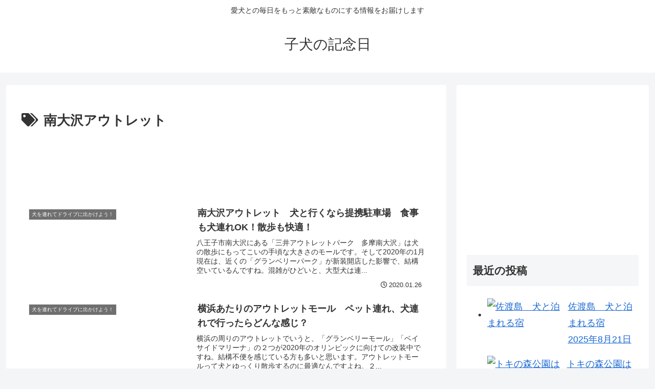

--- FILE ---
content_type: text/html; charset=utf-8
request_url: https://www.google.com/recaptcha/api2/aframe
body_size: 268
content:
<!DOCTYPE HTML><html><head><meta http-equiv="content-type" content="text/html; charset=UTF-8"></head><body><script nonce="zL8bF2E8ChHwDwg_-M-ZjQ">/** Anti-fraud and anti-abuse applications only. See google.com/recaptcha */ try{var clients={'sodar':'https://pagead2.googlesyndication.com/pagead/sodar?'};window.addEventListener("message",function(a){try{if(a.source===window.parent){var b=JSON.parse(a.data);var c=clients[b['id']];if(c){var d=document.createElement('img');d.src=c+b['params']+'&rc='+(localStorage.getItem("rc::a")?sessionStorage.getItem("rc::b"):"");window.document.body.appendChild(d);sessionStorage.setItem("rc::e",parseInt(sessionStorage.getItem("rc::e")||0)+1);localStorage.setItem("rc::h",'1768740057419');}}}catch(b){}});window.parent.postMessage("_grecaptcha_ready", "*");}catch(b){}</script></body></html>